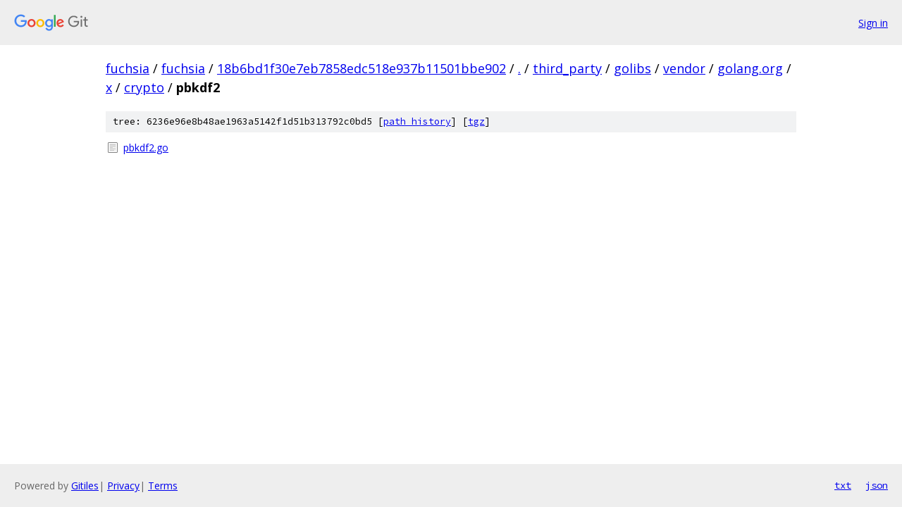

--- FILE ---
content_type: text/html; charset=utf-8
request_url: https://fuchsia.googlesource.com/fuchsia/+/18b6bd1f30e7eb7858edc518e937b11501bbe902/third_party/golibs/vendor/golang.org/x/crypto/pbkdf2/
body_size: 764
content:
<!DOCTYPE html><html lang="en"><head><meta charset="utf-8"><meta name="viewport" content="width=device-width, initial-scale=1"><title>third_party/golibs/vendor/golang.org/x/crypto/pbkdf2 - fuchsia - Git at Google</title><link rel="stylesheet" type="text/css" href="/+static/base.css"><!-- default customHeadTagPart --></head><body class="Site"><header class="Site-header"><div class="Header"><a class="Header-image" href="/"><img src="//www.gstatic.com/images/branding/lockups/2x/lockup_git_color_108x24dp.png" width="108" height="24" alt="Google Git"></a><div class="Header-menu"> <a class="Header-menuItem" href="https://accounts.google.com/AccountChooser?faa=1&amp;continue=https://fuchsia.googlesource.com/login/fuchsia/%2B/18b6bd1f30e7eb7858edc518e937b11501bbe902/third_party/golibs/vendor/golang.org/x/crypto/pbkdf2">Sign in</a> </div></div></header><div class="Site-content"><div class="Container "><div class="Breadcrumbs"><a class="Breadcrumbs-crumb" href="/?format=HTML">fuchsia</a> / <a class="Breadcrumbs-crumb" href="/fuchsia/">fuchsia</a> / <a class="Breadcrumbs-crumb" href="/fuchsia/+/18b6bd1f30e7eb7858edc518e937b11501bbe902">18b6bd1f30e7eb7858edc518e937b11501bbe902</a> / <a class="Breadcrumbs-crumb" href="/fuchsia/+/18b6bd1f30e7eb7858edc518e937b11501bbe902/">.</a> / <a class="Breadcrumbs-crumb" href="/fuchsia/+/18b6bd1f30e7eb7858edc518e937b11501bbe902/third_party">third_party</a> / <a class="Breadcrumbs-crumb" href="/fuchsia/+/18b6bd1f30e7eb7858edc518e937b11501bbe902/third_party/golibs">golibs</a> / <a class="Breadcrumbs-crumb" href="/fuchsia/+/18b6bd1f30e7eb7858edc518e937b11501bbe902/third_party/golibs/vendor">vendor</a> / <a class="Breadcrumbs-crumb" href="/fuchsia/+/18b6bd1f30e7eb7858edc518e937b11501bbe902/third_party/golibs/vendor/golang.org?autodive=0">golang.org</a> / <a class="Breadcrumbs-crumb" href="/fuchsia/+/18b6bd1f30e7eb7858edc518e937b11501bbe902/third_party/golibs/vendor/golang.org/x">x</a> / <a class="Breadcrumbs-crumb" href="/fuchsia/+/18b6bd1f30e7eb7858edc518e937b11501bbe902/third_party/golibs/vendor/golang.org/x/crypto">crypto</a> / <span class="Breadcrumbs-crumb">pbkdf2</span></div><div class="TreeDetail"><div class="u-sha1 u-monospace TreeDetail-sha1">tree: 6236e96e8b48ae1963a5142f1d51b313792c0bd5 [<a href="/fuchsia/+log/18b6bd1f30e7eb7858edc518e937b11501bbe902/third_party/golibs/vendor/golang.org/x/crypto/pbkdf2">path history</a>] <span>[<a href="/fuchsia/+archive/18b6bd1f30e7eb7858edc518e937b11501bbe902/third_party/golibs/vendor/golang.org/x/crypto/pbkdf2.tar.gz">tgz</a>]</span></div><ol class="FileList"><li class="FileList-item FileList-item--regularFile" title="Regular file - pbkdf2.go"><a class="FileList-itemLink" href="/fuchsia/+/18b6bd1f30e7eb7858edc518e937b11501bbe902/third_party/golibs/vendor/golang.org/x/crypto/pbkdf2/pbkdf2.go">pbkdf2.go</a></li></ol></div></div> <!-- Container --></div> <!-- Site-content --><footer class="Site-footer"><div class="Footer"><span class="Footer-poweredBy">Powered by <a href="https://gerrit.googlesource.com/gitiles/">Gitiles</a>| <a href="https://policies.google.com/privacy">Privacy</a>| <a href="https://policies.google.com/terms">Terms</a></span><span class="Footer-formats"><a class="u-monospace Footer-formatsItem" href="?format=TEXT">txt</a> <a class="u-monospace Footer-formatsItem" href="?format=JSON">json</a></span></div></footer></body></html>